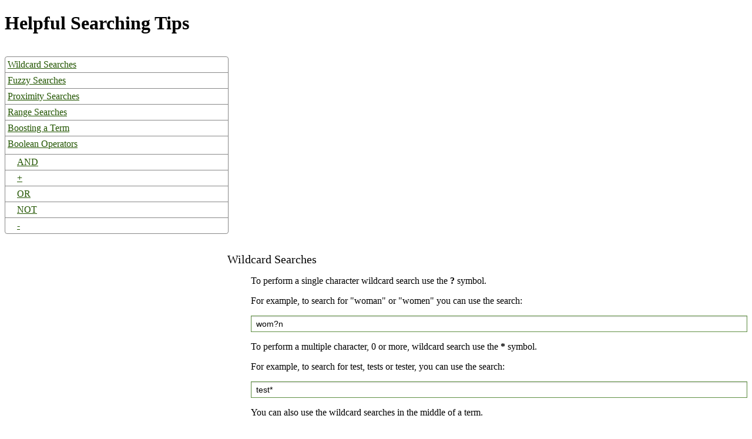

--- FILE ---
content_type: text/css
request_url: http://myto.upm.edu.my/find/themes/bootprint3/css/help.css?_=1632489199
body_size: 954
content:
.modal.in .modal-dialog {width:80%}
.modal-body:before,.modal-body:after {
  clear:both;
  content:"";
  display:table;
}
.modal-body h1 {display:none}
.HelpMenu {
  border:1px solid #888;
  border-radius:4px;
  float:left;
  list-style:none;
  padding-left:0;
  width:30%;
}
.HelpMenu li {
  border-top:1px solid #888;
  padding:0;
}
.HelpMenu li a {
  color:#250;
  display:block;
  padding:4px;
}
.HelpMenu li a:hover {
  background:#DFF0D8;
}
.HelpMenu li:first-child {
  border:0;
}
.HelpMenu li ul {
  border-top:1px solid #888;
  list-style:none;
  margin-top:4px;
  padding-left:0;
}
.HelpMenu li ul li a {
  padding-left:20px;
}

.Content {
  float:right;
  padding-left:2em;
  width:70%;
}
.Content dt {
  font-size:125%;
}
.Content pre {
  background:#FFF;
  border:1px solid #619144;
  box-shadow:inset 0px 1px 2px rgba(0, 0, 0, 0.2);
  font:14px "Helvetica Neue",Helvetica,Arial;
  padding:5px 8px;
}